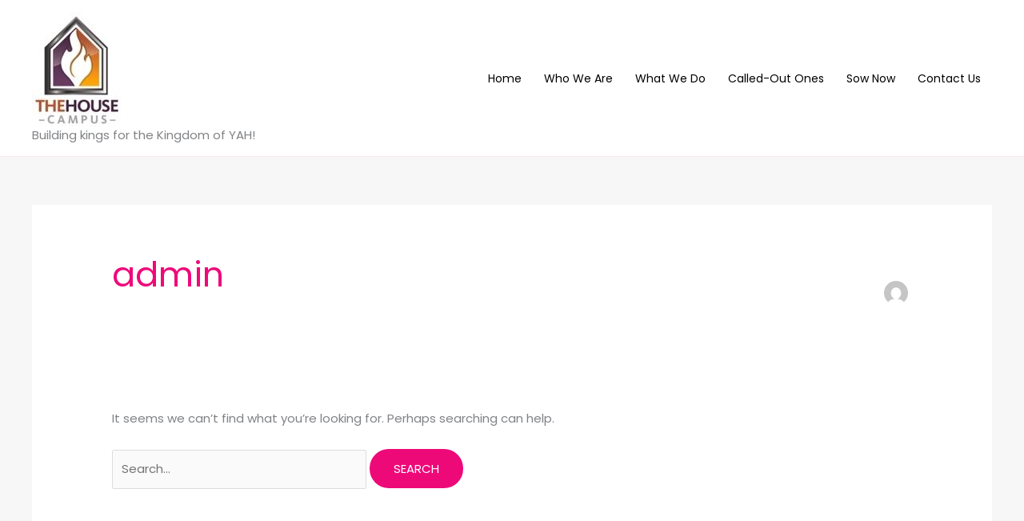

--- FILE ---
content_type: text/css
request_url: https://mfhci.org/wp-content/uploads/elementor/css/post-936.css?ver=1764742918
body_size: 488
content:
.elementor-936 .elementor-element.elementor-element-812bd28:not(.elementor-motion-effects-element-type-background), .elementor-936 .elementor-element.elementor-element-812bd28 > .elementor-motion-effects-container > .elementor-motion-effects-layer{background-image:url("https://mfhci.org/wp-content/uploads/2019/12/BackgroundPhoto6.png");background-position:center center;background-repeat:no-repeat;background-size:cover;}.elementor-936 .elementor-element.elementor-element-812bd28 > .elementor-background-overlay{background-color:transparent;background-image:linear-gradient(45deg, #ee0979 0%, #ff6a00 100%);opacity:0.8;transition:background 0.3s, border-radius 0.3s, opacity 0.3s;}.elementor-936 .elementor-element.elementor-element-812bd28 > .elementor-container{max-width:600px;}.elementor-936 .elementor-element.elementor-element-812bd28{transition:background 0.3s, border 0.3s, border-radius 0.3s, box-shadow 0.3s;padding:100px 0px 100px 0px;}.elementor-936 .elementor-element.elementor-element-e2d8b98{text-align:center;}.elementor-936 .elementor-element.elementor-element-e2d8b98 .elementor-heading-title{color:#ffffff;}.elementor-936 .elementor-element.elementor-element-8e7e04d{--divider-border-style:solid;--divider-color:#ffffff;--divider-border-width:5px;}.elementor-936 .elementor-element.elementor-element-8e7e04d .elementor-divider-separator{width:50px;margin:0 auto;margin-center:0;}.elementor-936 .elementor-element.elementor-element-8e7e04d .elementor-divider{text-align:center;padding-block-start:10px;padding-block-end:10px;}.elementor-936 .elementor-element.elementor-element-34e992a > .elementor-widget-container{padding:0px 0px 0px 0px;}.elementor-936 .elementor-element.elementor-element-34e992a{text-align:center;}.elementor-936 .elementor-element.elementor-element-34e992a .elementor-heading-title{color:#ffffff;}.elementor-936 .elementor-element.elementor-element-21307ae{text-align:center;color:#E7E7E7;}.elementor-936 .elementor-element.elementor-element-5eef9ed{text-align:center;}.elementor-936 .elementor-element.elementor-element-5eef9ed .elementor-heading-title{color:#ffffff;}.elementor-936 .elementor-element.elementor-element-e1dab07{width:var( --container-widget-width, 100.833% );max-width:100.833%;--container-widget-width:100.833%;--container-widget-flex-grow:0;text-align:center;color:#0C0C0C;}.elementor-936 .elementor-element.elementor-element-e1dab07 a{color:#FFFFFF;}.elementor-936 .elementor-element.elementor-element-9f18ace .elementor-button{background-color:#EC3309;font-family:"Times New Roman", Sans-serif;font-size:26px;font-weight:700;fill:#FFF;color:#FFF;border-style:none;padding:10px 10px 10px 10px;}.elementor-936 .elementor-element.elementor-element-9f18ace .elementor-button:hover, .elementor-936 .elementor-element.elementor-element-9f18ace .elementor-button:focus{background-color:#D3751A;}@media(max-width:1024px){.elementor-936 .elementor-element.elementor-element-34e992a > .elementor-widget-container{margin:0px 0px 0px 0px;padding:0px 0px 0px 0px;}}@media(min-width:1025px){.elementor-936 .elementor-element.elementor-element-812bd28:not(.elementor-motion-effects-element-type-background), .elementor-936 .elementor-element.elementor-element-812bd28 > .elementor-motion-effects-container > .elementor-motion-effects-layer{background-attachment:fixed;}}@media(max-width:767px){.elementor-936 .elementor-element.elementor-element-812bd28{padding:80px 22px 80px 22px;}.elementor-936 .elementor-element.elementor-element-34e992a{text-align:center;}}